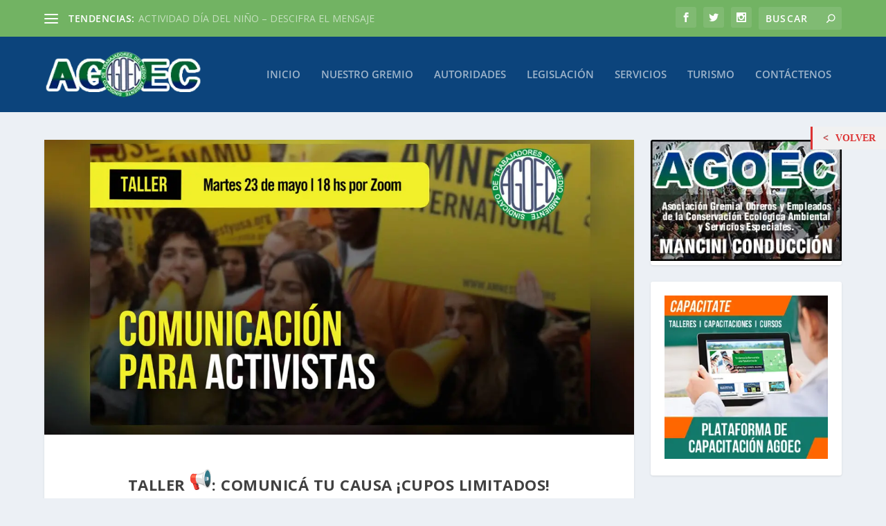

--- FILE ---
content_type: application/javascript; charset=utf-8
request_url: https://agoec.org.ar/wp-content/cache/min/1/wp-content/plugins/text-case-converter/assets/js/txtfront.js?ver=1767795390
body_size: 1064
content:
jQuery(function(){new jQuery.Zebra_Tooltips(jQuery('.zebra_tooltips'));function injectElementorIcons(){var css=`
            /* Elementor-specific icon fixes */
            .elementor-editor-active .mce-i-uppercase:before { content: "UC" !important; font-weight: bold !important; font-size: 14px !important; }
            .elementor-editor-active .mce-i-lowercase:before { content: "LC" !important; font-weight: bold !important; font-size: 14px !important; }
            .elementor-editor-active .mce-i-capitalize:before { content: "Aa" !important; font-weight: bold !important; font-size: 14px !important; }
            .elementor-editor-active .mce-i-sentence:before { content: "SC" !important; font-weight: bold !important; font-size: 14px !important; }
            .elementor-editor-active .mce-i-invert:before { content: "IC" !important; font-weight: bold !important; font-size: 14px !important; }
            .elementor-editor-active .mce-i-alternate:before { content: "Alt" !important; font-weight: bold !important; font-size: 14px !important; }
            .elementor-editor-active .mce-i-download:before { content: "⬇" !important; font-weight: bold !important; font-size: 16px !important; }
            .elementor-editor-active .mce-i-calculator:before { content: "∑" !important; font-weight: bold !important; font-size: 14px !important; }
            .elementor-editor-active .mce-i-address:before { content: "📍" !important; font-weight: bold !important; font-size: 14px !important; }
            .elementor-editor-active .mce-i-abbr:before { content: "ab" !important; font-weight: bold !important; font-size: 14px !important; }
            .elementor-editor-active .mce-i-dropdown:before { content: "▼" !important; font-weight: bold !important; font-size: 18px !important; }
            .elementor-editor-active .mce-i-audio:before { content: "♪" !important; font-weight: bold !important; font-size: 18px !important; }
            .elementor-editor-active .mce-i-video:before { content: "▶" !important; font-weight: bold !important; font-size: 14px !important; }
            .elementor-editor-active .mce-i-tooltip:before { content: "?" !important; font-weight: bold !important; font-size: 14px !important; }
            .elementor-editor-active .mce-i-highlight:before { content: "★" !important; font-weight: bold !important; font-size: 14px !important; }
            .elementor-editor-active .mce-i-telephone:before { content: "📞" !important; font-weight: bold !important; font-size: 14px !important; }
            .elementor-editor-active .mce-i-email:before { content: "✉" !important; font-weight: bold !important; font-size: 14px !important; }
            .elementor-editor-active .mce-i-sms:before { content: "📱" !important; font-weight: bold !important; font-size: 18px !important; }
            .elementor-editor-active .mce-i-clean:before { content: "🗑" !important; font-weight: bold !important; font-size: 20px !important; }
            .elementor-editor-active .mce-i-insert:before { content: "+" !important; font-weight: bold !important; font-size: 18px !important; }
            
            /* Elementor-specific button fixes */
            .elementor-editor-active #upcase .mce-ico:before { content: "UC" !important; }
            .elementor-editor-active #lowcase .mce-ico:before { content: "LC" !important; }
            .elementor-editor-active #capital .mce-ico:before { content: "Aa" !important; }
            .elementor-editor-active #sentc .mce-ico:before { content: "SC" !important; }
            .elementor-editor-active #invert .mce-ico:before { content: "IC" !important; }
            .elementor-editor-active #alternateCase .mce-ico:before { content: "Alt" !important; }
            .elementor-editor-active #calculator .mce-ico:before { content: "∑" !important; }
            .elementor-editor-active #address .mce-ico:before { content: "📍" !important; }
            .elementor-editor-active #abbr .mce-ico:before { content: "ab" !important; }
            .elementor-editor-active #drop_down .mce-ico:before { content: "▼" !important; }
            .elementor-editor-active #audio .mce-ico:before { content: "♪" !important; }
            .elementor-editor-active #video .mce-ico:before { content: "▶" !important; }
            .elementor-editor-active #tooltip .mce-ico:before { content: "?" !important; }
            .elementor-editor-active #highlight .mce-ico:before { content: "★" !important; }
            .elementor-editor-active #tele .mce-ico:before { content: "📞" !important; }
            .elementor-editor-active #eml .mce-ico:before { content: "✉" !important; }
            .elementor-editor-active #sms_btn .mce-ico:before { content: "📱" !important; }
            .elementor-editor-active #Clean .mce-ico:before { content: "🗑" !important; }
            .elementor-editor-active #insert_text .mce-ico:before { content: "+" !important; }
            .elementor-editor-active #download .mce-ico:before { content: "⬇" !important; }
            
            /* Elementor heading buttons */
            .elementor-editor-active #h1 .mce-ico:before { content: "H1" !important; font-weight: bold !important; font-size: 12px !important; }
            .elementor-editor-active #h2 .mce-ico:before { content: "H2" !important; font-weight: bold !important; font-size: 12px !important; }
            .elementor-editor-active #h3 .mce-ico:before { content: "H3" !important; font-weight: bold !important; font-size: 12px !important; }
            .elementor-editor-active #h4 .mce-ico:before { content: "H4" !important; font-weight: bold !important; font-size: 12px !important; }
            .elementor-editor-active #h5 .mce-ico:before { content: "H5" !important; font-weight: bold !important; font-size: 12px !important; }
            .elementor-editor-active #h6 .mce-ico:before { content: "H6" !important; font-weight: bold !important; font-size: 12px !important; }
            
            /* Elementor quote and break buttons */
            .elementor-editor-active #short_quotation .mce-ico:before { content: "\\201C" !important; font-weight: bold !important; font-size: 32px !important; }
            .elementor-editor-active #brk_line .mce-ico:before { content: "↵" !important; font-weight: bold !important; font-size: 20px !important; }
            
            /* Force icon display in Elementor */
            .elementor-editor-active .mce-toolbar .mce-ico {
                display: flex !important;
                align-items: center !important;
                justify-content: center !important;
            }
        `;var style=document.createElement('style');style.type='text/css';style.innerHTML=css;document.head.appendChild(style)}
injectElementorIcons();if(typeof elementorFrontend!=='undefined'){elementorFrontend.hooks.addAction('frontend/element_ready/global',function(){setTimeout(injectElementorIcons,100)})}
if(typeof tinymce!=='undefined'){tinymce.on('AddEditor',function(e){setTimeout(injectElementorIcons,200)})}
setInterval(injectElementorIcons,2000)})

--- FILE ---
content_type: application/javascript; charset=utf-8
request_url: https://agoec.org.ar/wp-content/cache/min/1/wp-content/plugins/wp-back-button/js/wp-backbutton.js?ver=1767795390
body_size: 281
content:
(function($){$(document).ready(function(){if($(document.body)[0].scrollHeight>$(window).height()==!1){$('.backButton.Right').css("right","0px");$('.backButton.Left').css("left","0px")}
var boton=$('.backButton');if(boton.hasClass('forceShow')){if(boton.hasClass("Right")){boton.css("right","0px")}else{boton.css("left","0px")}}});var win=$(window);win.scroll(function(){var boton=$('.backButton');if(boton.hasClass('forceShow')==!1){if(win.height()+win.scrollTop()>=$(document).height()/1.5){if(boton.hasClass("Right")){boton.css("right","0px")}else{boton.css("left","0px")}}else{if(boton.hasClass("Right")){boton.css("right","-250px")}else{boton.css("left","-250px")}}}})}(jQuery))